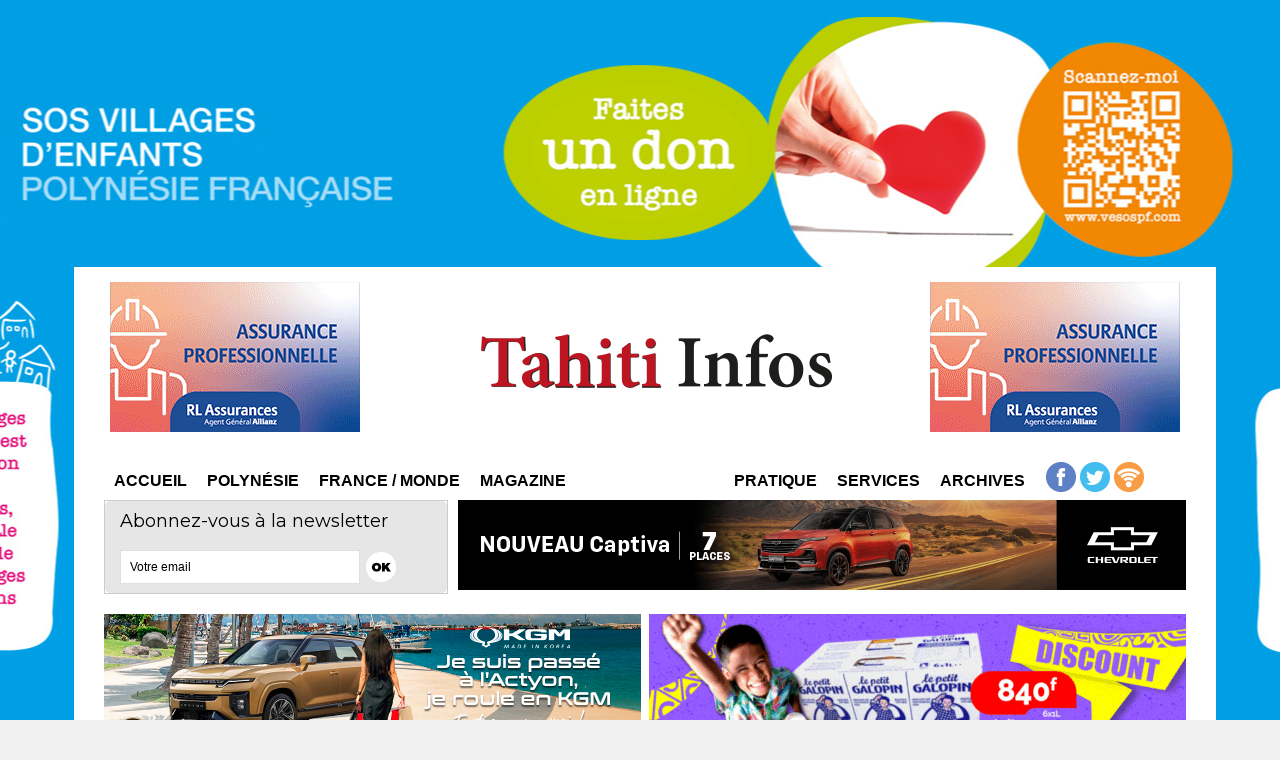

--- FILE ---
content_type: text/html; charset=UTF-8
request_url: https://www.tahiti-infos.com/Au-moins-6-morts-dans-l-incendie-d-une-auberge-en-Nouvelle-Zelande_a217165.html
body_size: 12044
content:
<!DOCTYPE html PUBLIC "-//W3C//DTD XHTML 1.0 Strict//EN" "http://www.w3.org/TR/xhtml1/DTD/xhtml1-strict.dtd">
<html xmlns="http://www.w3.org/1999/xhtml" xmlns:og="http://ogp.me/ns#"  xml:lang="fr" lang="fr">
<head>
<title>Au moins 6 morts dans l'incendie d'une auberge en Nouvelle-Zélande</title>
 
<meta http-equiv="Content-Type" content="text/html; Charset=UTF-8" />
<meta name="keywords" content="Information de tahiti, papeete, polynésie, tahiti, actu de tahiti, actualités de tahiti,news de tahiti, info,tahiti, nouvelles de tahiti, océanie, depeche, tahitiinfo,informations de tahiti

" />
<meta name="description" content="Wellington, Nouvelle-Zélande | AFP | lundi 15/05/2023 - Au moins six personnes ont péri mardi dans l'incendie d'une auberge hébergeant des travailleurs et personnes défavorisées dans le centre de l..." />

<meta name="geo.position" content="-17.5477766;-149.5869644" />
<meta property="og:url" content="https://www.tahiti-infos.com/Au-moins-6-morts-dans-l-incendie-d-une-auberge-en-Nouvelle-Zelande_a217165.html" />
<meta name="image" property="og:image" content="https://www.tahiti-infos.com/photo/art/grande/72855312-50670969.jpg?v=1684205994" />
<meta property="og:type" content="article" />
<meta property="og:title" content="Au moins 6 morts dans l'incendie d'une auberge en Nouvelle-Zélande" />
<meta property="og:description" content="Wellington, Nouvelle-Zélande | AFP | lundi 15/05/2023 - Au moins six personnes ont péri mardi dans l'incendie d'une auberge hébergeant des travailleurs et personnes défavorisées dans le centre de la capitale néo-zélandaise Wellington, selon les autorités. &quot;C'est une tragédie absolue&quot;, a déclaré..." />
<meta property="og:site_name" content="TAHITI INFOS, les informations de Tahiti" />
<meta property="twitter:card" content="summary_large_image" />
<meta property="twitter:image" content="https://www.tahiti-infos.com/photo/art/grande/72855312-50670969.jpg?v=1684205994" />
<meta property="twitter:title" content="Au moins 6 morts dans l'incendie d'une auberge en Nouvelle-Zélande" />
<meta property="twitter:description" content="Wellington, Nouvelle-Zélande | AFP | lundi 15/05/2023 - Au moins six personnes ont péri mardi dans l'incendie d'une auberge hébergeant des travailleurs et personnes défavorisées dans le centre de l..." />
<link rel="stylesheet" href="/var/style/style_15.css?v=1757023211" type="text/css" />
<link rel="stylesheet" media="only screen and (max-width : 800px)" href="/var/style/style_1115.css?v=1634602739" type="text/css" />
<link rel="stylesheet" href="/assets/css/gbfonts.min.css?v=1724246908" type="text/css">
<meta id="viewport" name="viewport" content="width=device-width, initial-scale=1.0, maximum-scale=1.0" />
<link id="css-responsive" rel="stylesheet" href="/_public/css/responsive.min.css?v=1731587507" type="text/css" />
<link rel="stylesheet" media="only screen and (max-width : 800px)" href="/var/style/style_1115_responsive.css?v=1634602739" type="text/css" />
<link rel="stylesheet" href="/var/style/style.4204239.css?v=1636378911" type="text/css" />
<link href="https://fonts.googleapis.com/css?family=Anton|Patua+One|Montserrat&display=swap" rel="stylesheet" type="text/css" />
<link rel="canonical" href="https://www.tahiti-infos.com/Au-moins-6-morts-dans-l-incendie-d-une-auberge-en-Nouvelle-Zelande_a217165.html" />
<link rel="amphtml" href="https://www.tahiti-infos.com/Au-moins-6-morts-dans-l-incendie-d-une-auberge-en-Nouvelle-Zelande_a217165.amp.html" />
<link rel="alternate" type="application/rss+xml" title="RSS" href="/xml/syndication.rss" />
<link rel="alternate" type="application/atom+xml" title="ATOM" href="/xml/atom.xml" />
<link rel="icon" href="/favicon.ico?v=1570483631" type="image/x-icon" />
<link rel="shortcut icon" href="/favicon.ico?v=1570483631" type="image/x-icon" />
 
<!-- Google file -->
<meta name="google-site-verification" content="zVPrCc-UWLtrARkayWM8sdddJ0dvy1yNxqoMwm-UV2o" />
 
<!-- Yahoo tags -->
<META name="y_key" content="caac5a1cc6d9b9be">
 
<!-- Msn tags -->
<meta name="msvalidate.01" content="0FBA606B2F545817FD77E1298C96900A" />
<script src="/_public/js/jquery-1.8.3.min.js?v=1731587507" type="text/javascript"></script>
<script src="/_public/js/regie_pub.js?v=1731587507" type="text/javascript"></script>
<script src="/_public/js/jquery-ui-1.10.3.custom.min.js?v=1731587507" type="text/javascript"></script>
<script src="/_public/js/jquery.tools-1.2.7.min.js?v=1731587507" type="text/javascript"></script>
<script src="/_public/js/compress_jquery.ibox.js?v=1731587507" type="text/javascript"></script>
<script src="/_public/js/compress_fonctions.js?v=1731587507" type="text/javascript"></script>
<script type="text/javascript" src="//platform.linkedin.com/in.js">lang:fr_FR</script>
<script type="text/javascript">
/*<![CDATA[*//*---->*/
selected_page = ['article', ''];
selected_page = ['article', '72855312'];
var deploye28374453 = true;

function sfHover_28374453(id) {
	var func = 'hover';
	if ($('#css-responsive').length && parseInt($(window).width()) <= 800) { 
		func = 'click';
	}

	$('#' + id + ' li' + (func == 'click' ? ' > a' : '')).on(func, 
		function(e) { 
			var obj  = (func == 'click' ? $(this).parent('li') :  $(this));
			if (func == 'click') {
				$('#' + id + ' > li').each(function(index) { 
					if ($(this).attr('id') != obj.attr('id') && !$(this).find(obj).length) {
						$(this).find(' > ul:visible').each(function() { $(this).hide(); });
					}
				});
			}
			if(func == 'click' || e.type == 'mouseenter') { 
				if (obj.find('ul:first:hidden').length)	{
					sfHoverShow_28374453(obj); 
				} else if (func == 'click') {
					sfHoverHide_28374453(obj);
				}
				if (func == 'click' && obj.find('ul').length)	return false; 
			}
			else if (e.type == 'mouseleave') { sfHoverHide_28374453(obj); }
		}
	);
}
function sfHoverShow_28374453(obj) {
	obj.addClass('sfhover').css('z-index', 1000); obj.find('ul:first:hidden').each(function() { if ($(this).hasClass('lvl0')) $(this).show('scale', {origin:['top', 'left']}, 300); else $(this).css('z-index', -1).show('scale', {origin:['top', 'left']}, 300); });
}
function sfHoverHide_28374453(obj) {
	obj.find('ul:visible').each(function() { if ($(this).hasClass('lvl0')) $(this).hide('scale', {origin:['top', 'left']}, 300); else $(this).hide('scale', {origin:['top', 'left']}, 300);});
}
var deploye28374538 = true;

function sfHover_28374538(id) {
	var func = 'hover';
	if ($('#css-responsive').length && parseInt($(window).width()) <= 800) { 
		func = 'click';
	}

	$('#' + id + ' li' + (func == 'click' ? ' > a' : '')).on(func, 
		function(e) { 
			var obj  = (func == 'click' ? $(this).parent('li') :  $(this));
			if (func == 'click') {
				$('#' + id + ' > li').each(function(index) { 
					if ($(this).attr('id') != obj.attr('id') && !$(this).find(obj).length) {
						$(this).find(' > ul:visible').each(function() { $(this).hide(); });
					}
				});
			}
			if(func == 'click' || e.type == 'mouseenter') { 
				if (obj.find('ul:first:hidden').length)	{
					sfHoverShow_28374538(obj); 
				} else if (func == 'click') {
					sfHoverHide_28374538(obj);
				}
				if (func == 'click' && obj.find('ul').length)	return false; 
			}
			else if (e.type == 'mouseleave') { sfHoverHide_28374538(obj); }
		}
	);
}
function sfHoverShow_28374538(obj) {
	obj.addClass('sfhover').css('z-index', 1000); obj.find('ul:first:hidden').each(function() { if ($(this).hasClass('lvl0')) $(this).show('scale', {origin:['top', 'left']}, 300); else $(this).css('z-index', -1).show('scale', {origin:['top', 'left']}, 300); });
}
function sfHoverHide_28374538(obj) {
	obj.find('ul:visible').each(function() { if ($(this).hasClass('lvl0')) $(this).hide('scale', {origin:['top', 'left']}, 300); else $(this).hide('scale', {origin:['top', 'left']}, 300);});
}

 var GBRedirectionMode = 'IF_FOUND';
/*--*//*]]>*/

</script>
 
<!-- Perso tags -->
<meta name="alexaVerifyID" content="JG-mgje5BouPOnijupq5-NV4oNc" />

<style type="text/css">
body {  background-image:url(https://www.tahiti-infos.com/photo/sos_village_habillage_9.jpg); background-repeat: no-repeat; background-position: center 0px; background-attachment: scroll; }
#main, .stickyzone { cursor: default; }
.mod_4204239 img, .mod_4204239 embed, .mod_4204239 table {
	 max-width: 733px;
}

.mod_4204239 .mod_4204239_pub {
	 min-width: 733px;
}

.mod_4204239 .mod_4204239_pub .cel1 {
	 padding: 0;
}

.mod_4204239 .photo.left .mod_4204239_pub, .mod_4204239 .photo.right .mod_4204239_pub {
	 min-width: 366px; margin: 15px 10px;
}

.mod_4204239 .photo.left .mod_4204239_pub {
	 margin-left: 0;
}

.mod_4204239 .photo.right .mod_4204239_pub {
	 margin-right: 0;
}

.mod_4204239 .para_50670969 .photo {
	 position: relative;
}

</style>

<!-- Google Analytics -->
<!-- Google tag (gtag.js) -->
<script async src="https://www.googletagmanager.com/gtag/js?id=G-MX6HD40MCL"></script>
<script>
  window.dataLayer = window.dataLayer || [];
  function gtag(){dataLayer.push(arguments);}
  gtag('js', new Date());

  gtag('config', 'G-MX6HD40MCL');
</script>

<script async src="https://pagead2.googlesyndication.com/pagead/js/adsbygoogle.js?client=ca-pub-9706279590315812"
     crossorigin="anonymous"></script>
 
</head>

<body class="mep15">
<div id="z_col_130_responsive" class="responsive-menu">


<!-- MOBI_swipe 9703309 -->
<div id="mod_9703309" class="mod_9703309 wm-module fullbackground  module-MOBI_swipe">
	 <div class="entete"><div class="fullmod">
		 <span>Tahiti Infos</span>
	 </div></div>
	<div class="cel1">
		 <ul>
			 <li class="liens" data-link="home,"><a href="https://www.tahiti-infos.com/" >			 <span>
			 Accueil
			 </span>
</a></li>
			 <li class="liens" data-link="rubrique,197683"><a href="/Actualite-de-Tahiti-et-ses-iles_r14.html" >			 <span>
			 Tahiti et ses îles
			 </span>
</a></li>
			 <li class="liens" data-link="rubrique,284539"><a href="/Sports_r97.html" >			 <span>
			 Sports
			 </span>
</a></li>
			 <li class="liens" data-link="rubrique,197658"><a href="/Actualite-du-Pacifique_r4.html" >			 <span>
			 Pacifique
			 </span>
</a></li>
			 <li class="liens" data-link="rubrique,197659"><a href="/Actualite-de-France_r5.html" >			 <span>
			 France
			 </span>
</a></li>
			 <li class="liens" data-link="rubrique,202967"><a href="/Actualite-du-Monde_r33.html" >			 <span>
			 Monde
			 </span>
</a></li>
			 <li class="liens" data-link="rubrique,275129"><a href="/Magazine_r87.html" >			 <span>
			 Magazine
			 </span>
</a></li>
			 <li class="liens" data-link="agenda,all"><a href="/agenda/" >			 <span>
			 Agenda
			 </span>
</a></li>
			 <li class="liens" data-link="rubrique,2624341"><a href="/Appels-d-offre-et-communique_r177.html" >			 <span>
			 Appels d'offres et communiqués
			 </span>
</a></li>
			 <li class="liens" data-link="rubrique,266799"><a href="/Faire-part_r81.html" >			 <span>
			 Faire-part
			 </span>
</a></li>
		 </ul>
	</div>
</div>
</div>
<div id="main-responsive">

<div id="main">
<table id="main_table_inner" cellspacing="0">
<tr>
<td class="z_col0_td_inner z_td_colonne" colspan="2">
<div id="z_col0">
	 <div class="z_col0_inner">
<div id="z_col0_responsive" class="module-responsive">

<!-- MOBI_titre 9703310 -->
<div id="mod_9703310" class="mod_9703310 module-MOBI_titre">
<div class="tablet-bg">
<div onclick="swipe()" class="swipe gbicongeneric icon-gbicongeneric-button-swipe-list"></div>
	 <a class="image mobile notablet" href="https://www.tahiti-infos.com"><img src="https://www.tahiti-infos.com/photo/iphone_titre_9703310.png?v=1727506988" alt="Tahiti Infos"  title="Tahiti Infos" /></a>
<div onclick="$('#search-9703310').toggle()" class="searchbutton gbicongeneric icon-gbicongeneric-search"></div>
<div id="search-9703310" class="searchbar" style="display:none">
<form action="/search/" method="get">
<div class="search-keyword"><input type="text" name="keyword" /></div>
<div class="search-button"><button>Rechercher</button></div>
</form>
</div>
</div>
</div>
</div>
		 <div class="inner">
<!-- ********************************************** ZONE TITRE ********************************************** -->

<!-- pub 6141518 -->
<div id="ecart_after_6141518" class="ecart_col0" style="display:none"><hr /></div>
<div id="ecart_before_4184030" class="ecart_col0 " style="display:none"><hr /></div>
<table cellpadding="0" cellspacing="0" id="mod_4184030" class="mod_4184030 wm-module module-responsive  module-combo nb-modules-3" style="position:relative">
<tr>
<td class="celcombo1">
<!-- pub 4184032 -->
<div id="ecart_before_4184032" class="ecart_col0 " style="display:none"><hr /></div>
<div id="mod_4184032" class="mod_4184032 wm-module fullbackground  module-pub">
	 <div class="cel1"><div class="fullmod">
		 <div id="pub_4184032_content">
		 <a target="_blank"  href="https://www.tahiti-infos.com/ads/234474/" rel="nofollow"><img width="250" height="150" src="https://www.tahiti-infos.com/photo/d8205_rl_ass_generique_gif_tahiti_infos_3.gif?v=1735333820" class="image" alt="" /></a>
		 </div>
	 </div></div>
</div>
</td>
<td class="celcombo2">
<!-- titre 5081363 -->
<div id="ecart_before_5081363" class="ecart_col0 " style="display:none"><hr /></div>
<div id="mod_5081363" class="mod_5081363 wm-module fullbackground "><div class="fullmod">
	 <div class="titre_image"><a href="https://www.tahiti-infos.com/"><img src="/photo/titre_5081363.png?v=1558793356" alt="TAHITI INFOS, les informations de Tahiti" title="TAHITI INFOS, les informations de Tahiti" class="image"/></a></div>
</div></div>
</td>
<td class="celcombo3">
<!-- pub 4202715 -->
<div id="ecart_before_4202715" class="ecart_col0 " style="display:none"><hr /></div>
<div id="mod_4202715" class="mod_4202715 wm-module fullbackground  module-pub">
	 <div class="cel1"><div class="fullmod">
		 <div id="pub_4202715_content">
		 <a target="_blank"  href="https://www.tahiti-infos.com/ads/234473/" rel="nofollow"><img width="250" height="150" src="https://www.tahiti-infos.com/photo/d8205_rl_ass_generique_gif_tahiti_infos_2.gif?v=1735333774" class="image" alt="" /></a>
		 </div>
	 </div></div>
</div>
</td>
</tr>
</table>
<div id="ecart_after_4184030" class="ecart_col0" style="display:none"><hr /></div>

<!-- espace 49403727 -->
<div id="ecart_before_49403727" class="ecart_col0 " style="display:none"><hr /></div>
<div id="mod_49403727" class="mod_49403727 wm-module fullbackground "><hr /></div>
<div id="ecart_after_49403727" class="ecart_col0" style="display:none"><hr /></div>
<div id="ecart_before_16652055" class="ecart_col0 " style="display:none"><hr /></div>
<table cellpadding="0" cellspacing="0" id="mod_16652055" class="mod_16652055 wm-module module-responsive  module-combo nb-modules-3" style="position:relative">
<tr>
<td class="celcombo1">
<!-- menu_deployable 28374453 -->
<div id="ecart_before_28374453" class="ecart_col0 " style="display:none"><hr /></div>
<div id="mod_28374453" class="mod_28374453 module-menu_deployable wm-module fullbackground  colonne-b type-2 background-cell- " >
	 <div class="main_menu">
		 <ul id="menuliste_28374453">
			 <li data-link="home," class=" titre first" id="menuliste_28374453_1"><a href="https://www.tahiti-infos.com/" >Accueil</a></li>
			 <li data-link="rien," class=" titre element void" id="menuliste_28374453_2"><a href="#" >Polynésie</a>
			 	 <ul class="lvl0 ">
					 <li data-link="rubrique,197683" class=" stitre" ><a href="/Actualite-de-Tahiti-et-ses-iles_r14.html" ><span class="fake-margin" style="display:none">&nbsp;</span>Tahiti et ses îles</a></li>
					 <li data-link="rubrique,284539" class=" stitre" ><a href="/Sports_r97.html" ><span class="fake-margin" style="display:none">&nbsp;</span>Sport</a></li>
					 <li data-link="rubrique,753293" class=" stitre" ><a href="/carnets-de-voyage_r159.html" ><span class="fake-margin" style="display:none">&nbsp;</span>Carnets de voyage</a></li>
					 <li data-link="rubrique,764896" class=" stitre" ><a href="/Journal-des-enfants_r160.html" ><span class="fake-margin" style="display:none">&nbsp;</span>Journal des Enfants</a></li>
					 <li data-link="rubrique,666495" class=" stitre slast" ><a href="/Parau-Ha-uti_r155.html" ><span class="fake-margin" style="display:none">&nbsp;</span>Le dessin de Munoz</a></li>
				 </ul>
			 </li>
			 <li data-link="rien," class=" titre element void" id="menuliste_28374453_3"><a href="#" >France / Monde</a>
			 	 <ul class="lvl0 ">
					 <li data-link="rubrique,197658" class=" stitre" ><a href="/Actualite-du-Pacifique_r4.html" ><span class="fake-margin" style="display:none">&nbsp;</span>Pacifique</a></li>
					 <li data-link="rubrique,197659" class=" stitre" ><a href="/Actualite-de-France_r5.html" ><span class="fake-margin" style="display:none">&nbsp;</span>France</a></li>
					 <li data-link="rubrique,202967" class=" stitre" ><a href="/Actualite-du-Monde_r33.html" ><span class="fake-margin" style="display:none">&nbsp;</span>Monde</a></li>
					 <li data-link="rubrique,199254" class=" stitre slast" ><a href="/Actualite-du-Sport_r30.html" ><span class="fake-margin" style="display:none">&nbsp;</span>Sport</a></li>
				 </ul>
			 </li>
			 <li data-link="rien," class=" titre last element void" id="menuliste_28374453_4"><a href="#" >Magazine</a>
			 	 <ul class="lvl0 ">
					 <li data-link="rubrique,275130" class=" stitre" ><a href="/People_r88.html" ><span class="fake-margin" style="display:none">&nbsp;</span>People</a></li>
					 <li data-link="rubrique,275131" class=" stitre" ><a href="/Sante_r89.html" ><span class="fake-margin" style="display:none">&nbsp;</span>Santé</a></li>
					 <li data-link="rubrique,275132" class=" stitre" ><a href="/Environnement_r90.html" ><span class="fake-margin" style="display:none">&nbsp;</span>Environnement</a></li>
					 <li data-link="rubrique,275133" class=" stitre" ><a href="/Technologies_r91.html" ><span class="fake-margin" style="display:none">&nbsp;</span>Technologies</a></li>
					 <li data-link="rubrique,213417" class=" stitre slast" ><a href="/Insolite_r55.html" ><span class="fake-margin" style="display:none">&nbsp;</span>Insolite</a></li>
				 </ul>
			 </li>
		 </ul>
	 <div class="break" style="_height:auto;"></div>
	 </div>
	 <div class="clear"></div>
	 <script type="text/javascript">sfHover_28374453('menuliste_28374453')</script>
</div>
</td>
<td class="celcombo2">
<!-- menu_deployable 28374538 -->
<div id="ecart_before_28374538" class="ecart_col0 " style="display:none"><hr /></div>
<div id="mod_28374538" class="mod_28374538 module-menu_deployable wm-module fullbackground  colonne-b type-2 background-cell- " >
	 <div class="main_menu">
		 <ul id="menuliste_28374538">
			 <li data-link="rien," class=" titre first element void" id="menuliste_28374538_1"><a href="#" >Pratique</a>
			 	 <ul class="lvl0 ">
					 <li data-link="agenda,all" class=" stitre" ><a href="/agenda/" ><span class="fake-margin" style="display:none">&nbsp;</span>Agenda</a></li>
					 <li data-link="rubrique,2624341" class=" stitre" ><a href="/Appels-d-offre-et-communique_r177.html" ><span class="fake-margin" style="display:none">&nbsp;</span>Appels d'offres / Communiqués</a></li>
					 <li data-link="rubrique,9183971" class=" stitre" ><a href="/Offres-d-emploi_r197.html" ><span class="fake-margin" style="display:none">&nbsp;</span>Offres d'emploi</a></li>
					 <li data-link="rubrique,266799" class=" stitre" ><a href="/Faire-part_r81.html" ><span class="fake-margin" style="display:none">&nbsp;</span>Faire-part</a></li>
					 <li data-link="rubrique,356075" class=" stitre" ><a href="/Medecins-et-pharmacies-de-garde_r131.html" ><span class="fake-margin" style="display:none">&nbsp;</span>Médecins de garde</a></li>
					 <li data-link="rubrique,1034169" class=" stitre" ><a href="/La-meteo-des-Prix_r168.html" ><span class="fake-margin" style="display:none">&nbsp;</span>Météo des prix</a></li>
					 <li data-link="externe,http://fenuatv.com/" class=" stitre" ><a href="http://fenuatv.com/"  target="_blank"><span class="fake-margin" style="display:none">&nbsp;</span>Programme TV</a></li>
					 <li data-link="externe,https://petites-annonces-tahiti-infos.com/" class=" stitre slast" ><a href="https://petites-annonces-tahiti-infos.com/"  target="_blank"><span class="fake-margin" style="display:none">&nbsp;</span>Petites annonces</a></li>
				 </ul>
			 </li>
			 <li data-link="rien," class=" titre element void" id="menuliste_28374538_2"><a href="#" >Services</a>
			 	 <ul class="lvl0 ">
					 <li data-link="boutique,21940" class=" stitre" ><a href="/shop/Abonnements_l6.html" ><span class="fake-margin" style="display:none">&nbsp;</span>S'abonner</a></li>
					 <li data-link="externe,mailto:contact@tahiti-infos.com" class=" stitre slast" ><a href="/cdn-cgi/l/email-protection#d1b2bebfa5b0b2a591a5b0b9b8a5b8fcb8bfb7bea2ffb2bebc" target="_blank"><span class="fake-margin" style="display:none">&nbsp;</span>Nous contacter</a></li>
				 </ul>
			 </li>
			 <li data-link="rien," class=" titre last element void" id="menuliste_28374538_3"><a href="#" >Archives</a>
			 	 <ul class="lvl0 ">
					 <li data-link="rubrique,405802" class=" stitre" ><a href="/Archives-Tahiti-Infos_r139.html" ><span class="fake-margin" style="display:none">&nbsp;</span>Tahiti Infos</a></li>
					 <li data-link="rubrique,7088256" class=" stitre slast" ><a href="/Archives-Les-Nouvelles_r191.html" ><span class="fake-margin" style="display:none">&nbsp;</span>Les Nouvelles</a></li>
				 </ul>
			 </li>
		 </ul>
	 <div class="break" style="_height:auto;"></div>
	 </div>
	 <div class="clear"></div>
	 <script data-cfasync="false" src="/cdn-cgi/scripts/5c5dd728/cloudflare-static/email-decode.min.js"></script><script type="text/javascript">sfHover_28374538('menuliste_28374538')</script>
</div>
</td>
<td class="celcombo3">
<!-- services_web2 30310216 -->
<div id="ecart_before_30310216" class="ecart_col0 " style="display:none"><hr /></div>
<div id="mod_30310216" class="mod_30310216 wm-module fullbackground  services_web2">
		 <div class="cel1">
					 <div class="lien">
						 <a href="https://www.facebook.com/pages/Tahiti-Infos/106755709417113" style="height: 36px; line-height: 36px" target="_blank"><img src="/photo/mod-30310216-204468.png" alt="Facebook" style="max-height: 46px;" title="Facebook" /></a>
					 </div>
					 <div class="lien">
						 <a href="https://twitter.com//tahiti_infos" style="height: 36px; line-height: 36px" target="_blank"><img src="/photo/mod-30310216-204469.png" alt="Twitter" style="max-height: 46px;" title="Twitter" /></a>
					 </div>
					 <div class="lien">
						 <a href="https://www.tahiti-infos.com/xml/syndication.rss" style="height: 36px; line-height: 36px" target="_blank"><img src="/photo/mod-30310216-204471.png" alt="Rss" style="max-height: 46px;" title="Rss" /></a>
					 </div>
	 <div class="clear"></div>
		 </div>
</div>
</td>
</tr>
</table>
<div id="ecart_after_16652055" class="ecart_col0" style="display:none"><hr /></div>
<div id="ecart_before_4184034" class="ecart_col0 " style="display:none"><hr /></div>
<table cellpadding="0" cellspacing="0" id="mod_4184034" class="mod_4184034 wm-module module-responsive  module-combo nb-modules-2" style="position:relative">
<tr>
<td class="celcombo1">
<!-- newsletter 16653272 -->
<div id="ecart_before_16653272" class="ecart_col0 " style="display:none"><hr /></div>
<div id="mod_16653272" class="mod_16653272 wm-module fullbackground  module-newsletter">
	 <div class="entete"><div class="fullmod">
		 <span>Abonnez-vous à la newsletter</span>
	 </div></div>
	 <form action="/newsletter/" method="post" id="form_newsletter_16653272">
		 <div class="cel1 nowrap">
			 <input type="hidden" name="subaction" value="add" />
<input type="hidden" name="html_texte" value="html" />
			 <div class="inputs">
				 <span>
					<input type="text" style="width:220px" class="button hiddeninput" id="email_16653272_safe" name="email_safe" onfocus="$(this).hide(); $('#email_16653272').show(); $('#email_16653272').focus()"  value="Votre email" />
<input type="text" style="display:none;width:220px" id="email_16653272" class="button realinput" name="email" onblur="if (this.value == '') {$(this).hide(); $('#email_16653272_safe').show();}"  value="" />
				</span>
				<span>
<input type="image" src="https://www.tahiti-infos.com/photo/ok.png?v=1487034116" alt="OK" title="OK" />				</span>
			 </div>
		 </div>
	 </form>
<script type='text/javascript'>make_print_object("16653272", "26169", "form_newsletter_16653272");
</script>
</div>
</td>
<td class="celcombo2 empty">&nbsp;</td>
<td class="celcombo3">
<!-- pub 16653806 -->
<div id="ecart_before_16653806" class="ecart_col0 " style="display:none"><hr /></div>
<div id="mod_16653806" class="mod_16653806 wm-module fullbackground  module-pub">
	 <div class="cel1"><div class="fullmod">
		 <div id="pub_16653806_content">
		 <a target="_blank"  href="https://www.tahiti-infos.com/ads/242110/" rel="nofollow"><img width="728" height="90" src="https://www.tahiti-infos.com/photo/2510_mazda_bt50_banner_ti_728x90_plan_de_travail_1.gif?v=1762449744" class="image" alt="" /></a>
		 </div>
	 </div></div>
</div>
</td>
</tr>
</table>
<div id="ecart_after_4184034" class="ecart_col0" style="display:none"><hr /></div>

<!-- espace 46121052 -->
<div id="ecart_before_46121052" class="ecart_col0 " style="display:none"><hr /></div>
<div id="mod_46121052" class="mod_46121052 wm-module fullbackground "><hr /></div>
<div id="ecart_after_46121052" class="ecart_col0" style="display:none"><hr /></div>

<!-- pub 46348852 -->
<div id="ecart_before_46348852" class="ecart_col0 " style="display:none"><hr /></div>
<div id="ecart_after_46348852" class="ecart_col0" style="display:none"><hr /></div>

<!-- espace 46264972 -->
<div id="ecart_before_46264972" class="ecart_col0 " style="display:none"><hr /></div>
<div id="mod_46264972" class="mod_46264972 wm-module fullbackground "><hr /></div>
<div id="ecart_after_46264972" class="ecart_col0" style="display:none"><hr /></div>
<div id="ecart_before_16653605" class="ecart_col0 " style="display:none"><hr /></div>
<table cellpadding="0" cellspacing="0" id="mod_16653605" class="mod_16653605 wm-module module-responsive  module-combo nb-modules-2" style="position:relative">
<tr>
<td class="celcombo1">
<!-- pub 16653621 -->
<div id="ecart_before_16653621" class="ecart_col0 " style="display:none"><hr /></div>
<div id="mod_16653621" class="mod_16653621 wm-module fullbackground  module-pub">
	 <div class="cel1"><div class="fullmod">
		 <div id="pub_16653621_content">
		 <a target="_blank"  href="https://www.tahiti-infos.com/ads/241891/" rel="nofollow"><img width="537" height="150" src="https://www.tahiti-infos.com/photo/actyon_soutient_537x150_3.jpg?v=1761843915" class="image" alt="" /></a>
		 </div>
	 </div></div>
</div>
</td>
<td class="celcombo2">
<!-- pub 16653623 -->
<div id="ecart_before_16653623" class="ecart_col0 " style="display:none"><hr /></div>
<div id="mod_16653623" class="mod_16653623 wm-module fullbackground  module-pub">
	 <div class="cel1"><div class="fullmod">
		 <div id="pub_16653623_content">
		 <a target="_blank"  href="https://www.tahiti-infos.com/ads/242461/" rel="nofollow"><img width="537" height="150" src="https://www.tahiti-infos.com/photo/chp_discount_537x150_1911_3011.gif?v=1763411016" class="image" alt="" /></a>
		 </div>
	 </div></div>
</div>
</td>
</tr>
</table>
<div id="ecart_after_16653605" class="ecart_col0" style="display:none"><hr /></div>

<!-- espace 16758038 -->
<div id="ecart_before_16758038" class="ecart_col0 " style="display:none"><hr /></div>
<div id="mod_16758038" class="mod_16758038 wm-module fullbackground "><hr /></div>
<div id="ecart_after_16758038" class="ecart_col0" style="display:none"><hr /></div>
<div id="ecart_before_16653780" class="ecart_col0 " style="display:none"><hr /></div>
<table cellpadding="0" cellspacing="0" id="mod_16653780" class="mod_16653780 wm-module module-responsive  module-combo nb-modules-2" style="position:relative">
<tr>
<td class="celcombo1">
<!-- pub 16653782 -->
<div id="ecart_before_16653782" class="ecart_col0 " style="display:none"><hr /></div>
<div id="mod_16653782" class="mod_16653782 wm-module fullbackground  module-pub">
	 <div class="cel1"><div class="fullmod">
		 <div id="pub_16653782_content">
		 <a target="_blank"  href="https://www.tahiti-infos.com/ads/242622/" rel="nofollow"><img width="537" height="150" src="https://www.tahiti-infos.com/photo/gif_plomberium_2411_3011_exclu4__537x150.gif?v=1763754387" class="image" alt="" /></a>
		 </div>
	 </div></div>
</div>
</td>
<td class="celcombo2">
<!-- pub 16653781 -->
<div id="ecart_before_16653781" class="ecart_col0 " style="display:none"><hr /></div>
<div id="mod_16653781" class="mod_16653781 wm-module fullbackground  module-pub">
	 <div class="cel1"><div class="fullmod">
		 <div id="pub_16653781_content">
		 <a target="_blank"  href="https://www.tahiti-infos.com/ads/242576/" rel="nofollow"><img width="537" height="150" src="https://www.tahiti-infos.com/photo/cope_2411_2911_banexc1s_537x150.gif?v=1763688506" class="image" alt="" /></a>
		 </div>
	 </div></div>
</div>
</td>
</tr>
</table>
<div id="ecart_after_16653780" class="ecart_col0" style="display:none"><hr /></div>

<!-- espace 70806079 -->
<div id="ecart_before_70806079" class="ecart_col0 " style="display:none"><hr /></div>
<div id="mod_70806079" class="mod_70806079 wm-module fullbackground "><hr /></div>
<div id="ecart_after_70806079" class="ecart_col0" style="display:none"><hr /></div>

<!-- pub 70805981 -->
<div id="ecart_before_70805981" class="ecart_col0 " style="display:none"><hr /></div>
<div id="ecart_after_70805981" class="ecart_col0" style="display:none"><hr /></div>

<!-- pub 46264889 -->
<div id="ecart_before_46264889" class="ecart_col0 " style="display:none"><hr /></div>
<!-- ********************************************** FIN ZONE TITRE ****************************************** -->
		 </div>
	 </div>
</div>
</td>
</tr>

<tr class="tr_median">
<td class="z_col1_td_inner z_td_colonne main-colonne">
<!-- ********************************************** COLONNE 1 ********************************************** -->
<div id="z_col1" class="z_colonne">
	 <div class="z_col1_inner z_col_median">
		 <div class="inner">
<div id="breads" class="breadcrump breadcrumbs">
	 <a href="https://www.tahiti-infos.com/">Accueil</a>
	 <span class="sepbread">&nbsp;&gt;&nbsp;</span>
	 <a href="/Actualite-du-Pacifique_r4.html">Actualité du Pacifique</a>
	 <div class="clear separate"><hr /></div>
</div>

<!-- pub 4260002 -->
<div id="mod_4260002" class="mod_4260002 wm-module fullbackground  module-pub">
	 <div class="cel1"><div class="fullmod">
		 <div id="pub_4260002_content">
		 <a target="_blank"  href="https://www.tahiti-infos.com/ads/241947/" rel="nofollow"><img width="608" height="104" src="https://www.tahiti-infos.com/photo/crf_jouets_baune_1911_0712_25_.gif?v=1761943587" class="image" alt="" /></a>
		 </div>
	 </div></div>
</div>
<div class="ecart_col1" style="display:none"><hr /></div>
<div id="ecart_before_4204239" class="ecart_col1 responsive" style="display:none"><hr /></div>
<div id="mod_4204239" class="mod_4204239 wm-module fullbackground  page2_article article-217165">
	 <div class="cel1">
<iframe class="sharing" src="//www.facebook.com/plugins/like.php?href=https%3A%2F%2Fwww.tahiti-infos.com%2FAu-moins-6-morts-dans-l-incendie-d-une-auberge-en-Nouvelle-Zelande_a217165.html&amp;layout=button_count&amp;show_faces=false&amp;width=100&amp;action=like&amp;colorscheme=light" scrolling="no" frameborder="0" allowTransparency="true" style="float:left; border:none; overflow:hidden; width:105px; height:20px;"></iframe>
<iframe class="sharing" allowtransparency="true" frameborder="0" scrolling="no" src="//platform.twitter.com/widgets/tweet_button.html?url=http%3A%2F%2Fxfru.it%2FyaUryx&amp;counturl=https%3A%2F%2Fwww.tahiti-infos.com%2FAu-moins-6-morts-dans-l-incendie-d-une-auberge-en-Nouvelle-Zelande_a217165.html&amp;text=Au%20moins%206%20morts%20dans%20l%27incendie%20d%27une%20auberge%20en%20Nouvelle-Z%C3%A9lande&amp;count=horizontal" style="float:left;width:115px; height:20px;"></iframe>
<div class="sharing" style="float: left; width:115px; height:20px;">
<script type="IN/Share" data-url="https://www.tahiti-infos.com/Au-moins-6-morts-dans-l-incendie-d-une-auberge-en-Nouvelle-Zelande_a217165.html" data-counter="right"></script>
</div>
<div class="sharing" style="float: left; width:115px; height:20px;">
<a href="//pinterest.com/pin/create/button/?url=https%3A%2F%2Fwww.tahiti-infos.com%2FAu-moins-6-morts-dans-l-incendie-d-une-auberge-en-Nouvelle-Zelande_a217165.html&amp;media=https%3A%2F%2Fwww.tahiti-infos.com%2Fphoto%2Fart%2Flarge%2F72855312-50670969.jpg%3Fv%3D1684205995&amp;description=Au+moins+6+morts+dans+l%27incendie+d%27une+auberge+en+Nouvelle-Z%C3%A9lande" data-pin-do="buttonPin" data-pin-config="beside"><img border="0" src="//assets.pinterest.com/images/pidgets/pin_it_button.png" title="Pin It" /></a>
</div>
<div class="clear"></div>
		 <br class="texte clear" />
		 <div class="titre">
			 <h1 class="access">
				 Au moins 6 morts dans l'incendie d'une auberge en Nouvelle-Zélande
			 </h1>
		 </div>
	 <div class="entry-content instapaper_body">
		 <br id="sep_para_1" class="sep_para access"/>
		 <div id="para_1" class="para_50670969 resize" style="">
			 <div class="photo shadow top" style="margin-bottom: 10px">
				 <a href="javascript:void(0)" rel="https://www.tahiti-infos.com/photo/art/grande/72855312-50670969.jpg?v=1684205994&amp;ibox" title="Marty MELVILLE / AFP"><img class="responsive"  style="display:none" src="https://www.tahiti-infos.com/photo/art/grande/72855312-50670969.jpg?v=1684205994" alt="Marty MELVILLE / AFP" title="Marty MELVILLE / AFP" />
<img class="not-responsive"  src="https://www.tahiti-infos.com/photo/art/default/72855312-50670969.jpg?v=1684206003" alt="Marty MELVILLE / AFP" title="Marty MELVILLE / AFP" width="733" /></a>
				 <div class="legende legende_50670969">
					 Marty MELVILLE / AFP
				 </div>
			 </div>
			 <div class="photo shadow left">
<div id="mod_4204239_pub" class="mod_4204239_pub wm-module fullbackground  module-pub">
	 <div class="cel1">
		 <div id="pub_4204239_pub_content">
		 <a target="_blank"  href="https://www.tahiti-infos.com/ads/242623/" rel="nofollow"><img width="300" height="300" src="https://www.tahiti-infos.com/photo/voda_300x300px___vodasurf_ultra_aout2025_2511_3011.gif?v=1763759874" class="image" alt="" /></a>
		 </div>
	 </div>
</div>
			 </div>
			 <div class="texte">
				 <div class="access firstletter">
					 <strong>Wellington, Nouvelle-Zélande | AFP | lundi 15/05/2023 - Au moins six personnes ont péri mardi dans l'incendie d'une auberge hébergeant des travailleurs et personnes défavorisées dans le centre de la capitale néo-zélandaise Wellington, selon les autorités.</strong> <br />   <br />  "C'est une tragédie absolue", a déclaré le Premier ministre néo-zélandais Chris Hipkins, selon qui six morts "ont été confirmés. Mais il semble qu'il y en ait probablement plus". <br />   <br />  De la fumée s'échappait mardi matin de l'auberge Loafers Lodge, haute de quatre étages, pendant que 80 pompiers et 20 camions luttaient contre l'incendie. <br />   <br />  Les services de secours estiment qu'environ 90 personnes se trouvaient dans l'auberge. Plusieurs d'entre elles manquent à l'appel, et 52 ont été secourues, dont certaines s'étaient réfugiées sur le toit de l'immeuble et ont regagné le sol par la grande échelle des pompiers. <br />   <br />  "Ils ont évacué un certain nombre de personnes du toit, depuis une zone qui était située directement au-dessus des flammes", a déclaré à Radio New Zealand le commandant adjoint des Services nationaux d'incendie et de secours, Brendan Nally. <br />   <br />  "Il n'y avait pas d'autre solution. Ces personnes allaient périr sans l'intervention de nos équipes. Beaucoup sont indemnes grâce à elles", s'est-il félicité. <br />   <br />  Il n'y avait pas d'extincteurs automatiques dans l'auberge et l'alarme incendie ne s'est pas déclenchée automatiquement, a précisé M. Nally. <br />   <br />  L'un des résidents de l'auberge, prénommé Chris, a déclaré à la chaîne publique TVNZ qu'il avait rampé hors de sa chambre pour fuir la fumée toxique. <br />   <br />  <strong>"Difficile de respirer"</strong> <br />   <br />  "Je suis allé jusqu'à la cage d'escalier. Tout était noir et épais comme de la fumée. C'était difficile de respirer. Tout a disparu. Ma chambre a été détruite. J'ai pris ma vapoteuse et mon téléphone mais j'ai laissé mes chaussures", a-t-il raconté. <br />   <br />  Six personnes ont été transportées à l'hôpital et 15 autres ont été soignées sur place, selon les services de secours de Wellington. <br />   <br />  "Un feu comme celui-là ne se voit qu'une fois tous les 10 ans à Wellington. C'est le pire cauchemar pour nous", a affirmé le responsable des services d'urgence Nick Pyatt. <br />   <br />  La maire de Wellington, Tory Whanau, a déclaré qu'elle s'attendait à ce que le nombre de victimes soit "beaucoup plus élevé" que six, qualifiant le bilan d'"absolument sidérant". <br />   <br />  <strong>Personnes vulnérables</strong> <br />   <br />  L'auberge héberge à la fois des résidents de longue et de courte durée, a-t-elle précisé. Selon elle, certains d'entre eux sont des personnes vulnérables, qui vivent avec de faibles revenus ou séjournent de manière "transitoire" en Nouvelle-Zélande, pays où sévit une crise du logement. <br />   <br />  "Pour notre communauté de Wellington, c'est un jour sombre", a déclaré Mme Whanau lors d'une interview télévisée. <br />   <br />  Un porte-parole de la police a cependant estimé que le nombre final de morts ne devrait "pas dépasser 10", soulignant toutefois qu'il ne serait connu qu'une fois que les pompiers pourraient accéder à l'intérieur du bâtiment. <br />   <br />  Le Premier ministre a expliqué que de nombreux travailleurs de nuit logeaient dans l'auberge, ce qui rendait difficile de savoir combien de personnes se trouvaient dans le bâtiment au moment de l'incendie. <br />   <br />  Il a promis un "examen approfondi" de la catastrophe. <br />   <br />  "Nous aurons l'occasion de vérifier si ce bâtiment était conforme à toutes les règles qu'il devait respecter. Mais il est évident qu'à l'heure actuelle, l'accent est mis sur le soutien à nos pompiers", a déclaré M. Hipkins. <br />   <br />  La cause de l'incendie reste pour le moment "inexpliquée", a indiqué la police qui a annoncé l'ouverture d'une enquête conjointe avec les pompiers.
				 </div>
			 </div>
<div class="hide_module_inside" style="clear:both;margin:10px 0">
</div>
			 <div class="clear"></div>
		 </div>
	 </div>
		 <br class="texte clear" />
		 <div class="auteur">
			 <div class="access">le Lundi 15 Mai 2023 à 17:35 | Lu 976 fois</div>
		 </div>
		 <div class="boutons_ligne" id="boutons">
<a class="bt-home" href="https://www.tahiti-infos.com/"><img src="https://www.tahiti-infos.com/photo/bt_home.png?v=1409266492" class="image middle" alt="" title=""  /></a>			 &nbsp;&nbsp;
<a class="bt-mail" rel="nofollow" href="/send/72855312/"><img src="https://www.tahiti-infos.com/photo/bt_mail.png?v=1409266214" class="image middle" alt="" title=""  /></a>			 &nbsp;&nbsp;
<a class="bt-print" rel="nofollow" onclick="window.open(this.href,'_blank', 'width=600, height=800, scrollbars=yes, menubar=yes, resizable=yes');return false;" href="/Au-moins-6-morts-dans-l-incendie-d-une-auberge-en-Nouvelle-Zelande_a217165.html?print=1"><img src="https://www.tahiti-infos.com/photo/bt_print.png?v=1409266047" class="image middle" alt="" title=""  /></a>			 &nbsp;&nbsp;
<a class="bt-plus" href="javascript:void(0)" onclick="javascript:setSize(10, 'access')"><img src="https://www.tahiti-infos.com/photo/bt_fontplus.png?v=1409266551" class="image pointer middle" alt="" title=""  /></a>			 &nbsp;&nbsp;
<a class="bt-moins" href="javascript:void(0)" onclick="javascript:setSize(-10, 'access')"><img src="https://www.tahiti-infos.com/photo/bt_fontmoins.png?v=1409266568" class="image pointer middle" alt="" title=""  /></a>		 </div>
		 <br class="texte clear" />
			 <div class="auteur social">
				 <a target="_blank" href="https://www.facebook.com/share.php?u=https%3A%2F%2Fwww.tahiti-infos.com%2FAu-moins-6-morts-dans-l-incendie-d-une-auberge-en-Nouvelle-Zelande_a217165.html"><img src="/_images/addto/facebook.png?v=1732287175" alt="Facebook" title="Facebook" /></a>
				 <a target="_blank" href="https://twitter.com/intent/tweet?text=Au+moins+6+morts+dans+l%27incendie+d%27une+auberge+en+Nouvelle-Z%C3%A9lande+http%3A%2F%2Fxfru.it%2FyaUryx"><img src="/_images/addto/twitter.png?v=1732287176" alt="Twitter" title="Twitter" /></a>
				 <a target="_blank" href="http://www.linkedin.com/shareArticle?mini=true&amp;url=https%3A%2F%2Fwww.tahiti-infos.com%2FAu-moins-6-morts-dans-l-incendie-d-une-auberge-en-Nouvelle-Zelande_a217165.html&amp;title=Au+moins+6+morts+dans+l%27incendie+d%27une+auberge+en+Nouvelle-Z%C3%A9lande&amp;source=&amp;summary="><img src="/_images/addto/linkedin.png?v=1732287176" alt="LinkedIn" title="LinkedIn" /></a>
				 <a target="_blank" href="http://digg.com/submit?phase=2&amp;url=https%3A%2F%2Fwww.tahiti-infos.com%2FAu-moins-6-morts-dans-l-incendie-d-une-auberge-en-Nouvelle-Zelande_a217165.html&amp;title=Au+moins+6+morts+dans+l%27incendie+d%27une+auberge+en+Nouvelle-Z%C3%A9lande"><img src="/_images/addto/digg.png?v=1732287175" alt="Digg" title="Digg" /></a>
				 <a target="_blank" href="https://www.google.com/bookmarks/mark?op=edit&amp;bkmk=https%3A%2F%2Fwww.tahiti-infos.com%2FAu-moins-6-morts-dans-l-incendie-d-une-auberge-en-Nouvelle-Zelande_a217165.html"><img src="/_images/addto/google.png?v=1732287176" alt="Google" title="Google" /></a>
				 <a target="_blank" href="http://www.viadeo.com/shareit/share/?url=https%3A%2F%2Fwww.tahiti-infos.com%2FAu-moins-6-morts-dans-l-incendie-d-une-auberge-en-Nouvelle-Zelande_a217165.html"><img src="/_images/addto/viadeo.png?v=1732287176" alt="Viadeo" title="Viadeo" /></a>
				 <a target="_blank" href="https://pinterest.com/pin/create/button/?url=https%3A%2F%2Fwww.tahiti-infos.com%2FAu-moins-6-morts-dans-l-incendie-d-une-auberge-en-Nouvelle-Zelande_a217165.html&amp;description=Au+moins+6+morts+dans+l%27incendie+d%27une+auberge+en+Nouvelle-Z%C3%A9lande"><img src="/_images/addto/pinterest.png?v=1732287176" alt="Pinterest" title="Pinterest" /></a>
			 </div>
<br />	 </div>
</div>
<div id="ecart_after_4204239" class="ecart_col1" style="display:none"><hr /></div>

<!-- pub 7711372 -->
<div id="ecart_before_7711372" class="ecart_col1 responsive" style="display:none"><hr /></div>
<div class="ecart_col1" style="display:none"><hr /></div>
		 </div>
	 </div>
</div>
<!-- ********************************************** FIN COLONNE 1 ****************************************** -->
</td>
<td class="z_col2_td_inner z_td_colonne">
<!-- ********************************************** COLONNE 2 ********************************************** -->
<div id="z_col2" class="z_colonne">
	 <div class="z_col2_inner z_col_median">
		 <div class="inner">

<!-- recherche 28328839 -->
<div id="mod_28328839" class="mod_28328839 wm-module fullbackground  recherche type-1">
	 <form id="form_28328839" action="/search/" method="get" enctype="application/x-www-form-urlencoded" >
		 <div class="cel1">
			 			 <span><span class="cel">
<input type="text" style="width:225px" id="keyword_safe_28328839" name="keyword_safe_28328839" value="Recherche" class="button" onfocus="this.style.display='none'; document.getElementById('keyword_28328839').style.display='inline'; document.getElementById('keyword_28328839').focus()" /><input type="text" style="display:none;width:225px" id="keyword_28328839" name="keyword" value="" class="button" onblur="if (this.value == '') {this.style.display='none'; document.getElementById('keyword_safe_28328839').style.display='inline';}"  />			 </span><span class="cel">
<input type="image" src="/photo/mod-28328839-1.png?v=1558796302" alt="OK" />
			 </span></span>
			 <div class="avance" style="margin-top:5px">
				 <a href="/search/?avance=1">Recherche avancée</a>
			 </div>
		 </div>
	 </form>
</div>
<div id="ecart_after_28328839" class="ecart_col2"><hr /></div>

<!-- pub 7069801 -->
<div id="ecart_after_7069801" class="ecart_col2"><hr /></div>

<!-- pub 4184082 -->
<div id="ecart_before_4184082" class="ecart_col2 responsive" style="display:none"><hr /></div>
<div id="ecart_after_4184082" class="ecart_col2"><hr /></div>

<!-- pub 6012649 -->
<div id="ecart_before_6012649" class="ecart_col2 responsive" style="display:none"><hr /></div>
<div id="mod_6012649" class="mod_6012649 wm-module fullbackground  module-pub">
	 <div class="cel1"><div class="fullmod">
		 <div id="pub_6012649_content">
		 <a target="_blank"  href="https://www.tahiti-infos.com/ads/241892/" rel="nofollow"><img width="300" height="400" src="https://www.tahiti-infos.com/photo/actyon_soutient_300x400_8.jpg?v=1761843969" class="image" alt="" /></a>
		 </div>
	 </div></div>
</div>
<div id="ecart_after_6012649" class="ecart_col2"><hr /></div>

<!-- pub 50462276 -->
<div id="ecart_before_50462276" class="ecart_col2 responsive" style="display:none"><hr /></div>
<div id="ecart_after_50462276" class="ecart_col2"><hr /></div>

<!-- pub 5084106 -->
<div id="ecart_before_5084106" class="ecart_col2 responsive" style="display:none"><hr /></div>
<div id="ecart_after_5084106" class="ecart_col2"><hr /></div>

<!-- pub 4204123 -->
<div id="ecart_before_4204123" class="ecart_col2 responsive" style="display:none"><hr /></div>
<div id="ecart_after_4204123" class="ecart_col2"><hr /></div>

<!-- pub 4204136 -->
<div id="ecart_before_4204136" class="ecart_col2 responsive" style="display:none"><hr /></div>
<div id="mod_4204136" class="mod_4204136 wm-module fullbackground  module-pub">
	 <div class="cel1"><div class="fullmod">
		 <div id="pub_4204136_content">
		 <a target="_blank"  href="https://www.tahiti-infos.com/ads/242458/" rel="nofollow"><img width="300" height="400" src="https://www.tahiti-infos.com/photo/mg3_ti_300x400_1511_3011_ok.jpg?v=1763403333" class="image" alt="" /></a>
		 </div>
	 </div></div>
</div>
<div id="ecart_after_4204136" class="ecart_col2"><hr /></div>

<!-- pub 13642489 -->
<div id="ecart_before_13642489" class="ecart_col2 responsive" style="display:none"><hr /></div>
<div id="ecart_after_13642489" class="ecart_col2"><hr /></div>

<!-- news 4184054 -->
<div id="ecart_before_4184054" class="ecart_col2 responsive" style="display:none"><hr /></div>
<div id="mod_4184054" class="mod_4184054 wm-module fullbackground  news module-news type-1">
	 <div class="entete"><div class="fullmod"></div></div>
	 <div class="list-news nb-col-4">
	 <div class="cel1 num1 first">
		 <h3 class="titre">
			 <a href="/Le-Pays-expulse-Chirac-de-l-hopital_a234773.html">Le Pays expulse Chirac de l’hôpital</a>
		 </h3>
		 <div class="titre">
			 <span class="date">18/11/2025</span>
		 </div>
	 </div>
	 <div class="cel2 num2">
		 <h3 class="titre">
			 <a href="/Eboulement-de-Afaahiti-le-point-heure-par-heure_a234937.html">Eboulement de Afaahiti, le point heure par heure</a>
		 </h3>
		 <div class="titre">
			 <span class="date">26/11/2025</span>
		 </div>
	 </div>
	 <div class="cel1 num3">
		 <h3 class="titre">
			 <a href="/Jordy-Chan-mis-en-difficulte-par-sa-majorite_a233856.html">Jordy Chan mis en difficulté par sa majorité</a>
		 </h3>
		 <div class="titre">
			 <span class="date">31/10/2025</span>
		 </div>
	 </div>
	 <div class="cel2 num4">
		 <h3 class="titre">
			 <a href="/Pick-up-ecrase-a-Papeete-le-Pays-devra-verser-700 000-francs_a234796.html">Pick-up écrasé à Papeete : le Pays devra verser 700 000 francs</a>
		 </h3>
		 <div class="titre">
			 <span class="date">19/11/2025</span>
		 </div>
	 </div>
	 <div class="cel1 num5">
		 <h3 class="titre">
			 <a href="/A-la-barre-le-pere-Noel-Ato-dans-le-deni_a234918.html">À la barre, le père Noël Ato dans le déni</a>
		 </h3>
		 <div class="titre">
			 <span class="date">25/11/2025</span>
		 </div>
	 </div>
	 </div>
</div>
<div id="ecart_after_4184054" class="ecart_col2"><hr /></div>

<!-- html 4204154 -->
<div id="ecart_before_4204154" class="ecart_col2 responsive" style="display:none"><hr /></div>
	 <div id="fb-root"></div><script src="https://connect.facebook.net/en_US/all.js#xfbml=1"></script><fb:like-box href="http://fr-fr.facebook.com/pages/Tahiti-Infos/106755709417113" width="300" show_faces="true" border_color="" stream="false" header="true"></fb:like-box>
		 </div>
	 </div>
</div>
<!-- ********************************************** FIN COLONNE 2 ****************************************** -->
</td>
</tr>

<tr>
<td class="z_col100_td_inner z_td_colonne" colspan="2">
<!-- ********************************************** ZONE OURS ********************************************** -->
<div id="z_col100" class="z_colonne">
	 <div class="z_col100_inner">
		 <div class="inner">

<!-- lien_perso 46120183 -->
<div id="mod_46120183" class="mod_46120183 wm-module fullbackground  module-lien_perso">
	 <div class="texte">
		 <a href="/-" target="_blank"> <img src="/photo/mod-46120183.png?v=1634593549" class="image" alt="-"  /></a>
	 </div>
</div>
<div id="ecart_after_46120183" class="ecart_col100"><hr /></div>
<table cellpadding="0" cellspacing="0" id="mod_28373577" class="mod_28373577 wm-module module-responsive  module-combo nb-modules-3" style="position:relative">
<tr>
<td class="celcombo1">
<!-- lien_perso 28373588 -->
<div id="ecart_before_28373588" class="ecart_col100 responsive" style="display:none"><hr /></div>
<div id="mod_28373588" class="mod_28373588 wm-module fullbackground  module-lien_perso">
	 <div class="texte">
		 <a href="https://www.tahiti-infos.com/shop/Abonnements_l6.html" > <img src="/photo/mod-28373588.png?v=1634594449" class="image" alt="https://www.tahiti-infos.com/shop/Abonnements_l6.html" style="width:334px" /></a>
	 </div>
</div>
</td>
<td class="celcombo2">
<!-- lien_perso 28373638 -->
<div id="ecart_before_28373638" class="ecart_col100 responsive" style="display:none"><hr /></div>
<div id="mod_28373638" class="mod_28373638 wm-module fullbackground  module-lien_perso">
	 <div class="texte">
		 <a href="https://itunes.apple.com/fr/app/tahiti-kiosque/id1171749233?l=en&amp;mt=8" target="_blank"> <img src="/photo/mod-28373638.png?v=1634594712" class="image" alt="https://itunes.apple.com/fr/app/tahiti-kiosque/id1171749233?l=en&amp;mt=8"  /></a>
	 </div>
</div>
</td>
<td class="celcombo3">
<!-- lien_perso 28373667 -->
<div id="ecart_before_28373667" class="ecart_col100 responsive" style="display:none"><hr /></div>
<div id="mod_28373667" class="mod_28373667 wm-module fullbackground  module-lien_perso">
	 <div class="texte">
		 <a href="https://www.tahiti-infos.com/docs/contacts-TI.png" > <img src="/photo/mod-28373667.png?v=1634595035" class="image" alt="https://www.tahiti-infos.com/docs/contacts-TI.png"  /></a>
	 </div>
</div>
</td>
</tr>
</table>
<div id="ecart_after_28373577" class="ecart_col100"><hr /></div>

<!-- ours 4184142 -->
<div id="ecart_before_4184142" class="ecart_col100 responsive" style="display:none"><hr /></div>
<div id="mod_4184142" class="mod_4184142 wm-module fullbackground  module-ours"><div class="fullmod">
	 <div class="legal">
		 TAHITI-INFOS est un site édité par FENUACOMMUNICATION Sarl au capital de 20 000 000 Fcfp, immeuble Manarava - Shell RDO Faa'a -  BP 40160 98 713 Papeete Polynésie Française.		 <br />
		 (+689) 40 43 49 49 - Dir. de publication : Sarah MOUX - Gérant : Albert MOUX
	 </div>
	 <div class="bouton">
		 <a href="/admin/">Accès membres</a>
		 <span> | </span>
		 <a href="/sitemap/">Plan du site</a>
		 <span> | </span>
		 <img src="/_images/icones/rssmini.gif" alt="RSS" class="image" /> <a href="/feeds/">Syndication</a>
		 <span> | </span>
		 <a href="/subscription/">Inscription au site</a>
	</div>
</div></div>
		 </div>
	 </div>
</div>
<!-- ********************************************** FIN ZONE OURS ****************************************** -->
</td>
</tr>
</table>

</div>
</div>
<script type="text/javascript">
/*<![CDATA[*//*---->*/
if (typeof wm_select_link === 'function') wm_select_link('.mod_9703309 .liens');
var tabPub_16653806 = new Array(); tabPub_16653806[3] = Array(); tabPub_16653806[5] = Array(); tabPub_16653806[7] = Array();
tabPub_16653806[5].push(Array(242110, 'img' , ' <a target=\"_blank\"  href=\"https://www.tahiti-infos.com/ads/242110/\" rel=\"nofollow\"><img width=\"728\" height=\"90\" src=\"https://www.tahiti-infos.com/photo/2510_mazda_bt50_banner_ti_728x90_plan_de_travail_1.gif?v=1762449744\" class=\"image\" alt=\"\" /></a>'));
tabPub_16653806[5].push(Array(241620, 'img' , ' <a target=\"_blank\"  href=\"https://www.tahiti-infos.com/ads/241620/\" rel=\"nofollow\"><img width=\"728\" height=\"90\" src=\"https://www.tahiti-infos.com/photo/2025_06_chevrolet_captiva_bantianim_728x90_bat_9.gif?v=1760648079\" class=\"image\" alt=\"\" /></a>'));
rechargePub(16653806, 241620, tabPub_16653806, 4000, 'https://www.tahiti-infos.com');

				(function(d){
				  var f = d.getElementsByTagName('script')[0], p = d.createElement('script');
				  p.type = 'text/javascript';
				  p.async = true;
				  p.src = '//assets.pinterest.com/js/pinit.js';
				  f.parentNode.insertBefore(p, f);
				}(document));
var tabPub_4260002 = new Array(); tabPub_4260002[3] = Array(); tabPub_4260002[5] = Array(); tabPub_4260002[7] = Array();
tabPub_4260002[5].push(Array(241947, 'img' , ' <a target=\"_blank\"  href=\"https://www.tahiti-infos.com/ads/241947/\" rel=\"nofollow\"><img width=\"608\" height=\"104\" src=\"https://www.tahiti-infos.com/photo/crf_jouets_baune_1911_0712_25_.gif?v=1761943587\" class=\"image\" alt=\"\" /></a>'));
tabPub_4260002[5].push(Array(242691, 'img' , ' <a target=\"_blank\"  href=\"https://www.tahiti-infos.com/ads/242691/\" rel=\"nofollow\"><img width=\"608\" height=\"104\" src=\"https://www.tahiti-infos.com/photo/crf_trafic__fete_kdo_baune_608x104_261125_071225.gif?v=1764016409\" class=\"image\" alt=\"\" /></a>'));
rechargePub(4260002, 242691, tabPub_4260002, 20000, 'https://www.tahiti-infos.com');

$(function() {
    var ok_search = false;
    var search = document.location.pathname.replace(/^(.*)\/search\/([^\/]+)\/?(.*)$/, '$2');
    if (search != '' && search != document.location.pathname)	{ 
        ok_search = true;
    } else {
        search = document.location.search.replace(/^\?(.*)&?keyword=([^&]*)&?(.*)/, '$2');
        if (search != '' && search != document.location.search)	{
            ok_search = true;
        }
    }
    if (ok_search) {
        $('#icon-search-28328839').trigger('click');
        $('#keyword_safe_28328839').hide(); 
        $('#keyword_28328839').val(decodeURIComponent(search).replace('+', ' ')).show();
    }
});

/*--*//*]]>*/
</script>
</body>

</html>


--- FILE ---
content_type: text/html; charset=utf-8
request_url: https://www.google.com/recaptcha/api2/aframe
body_size: 271
content:
<!DOCTYPE HTML><html><head><meta http-equiv="content-type" content="text/html; charset=UTF-8"></head><body><script nonce="nY9VVU-pKex9CuAYB3MQPA">/** Anti-fraud and anti-abuse applications only. See google.com/recaptcha */ try{var clients={'sodar':'https://pagead2.googlesyndication.com/pagead/sodar?'};window.addEventListener("message",function(a){try{if(a.source===window.parent){var b=JSON.parse(a.data);var c=clients[b['id']];if(c){var d=document.createElement('img');d.src=c+b['params']+'&rc='+(localStorage.getItem("rc::a")?sessionStorage.getItem("rc::b"):"");window.document.body.appendChild(d);sessionStorage.setItem("rc::e",parseInt(sessionStorage.getItem("rc::e")||0)+1);localStorage.setItem("rc::h",'1764312534981');}}}catch(b){}});window.parent.postMessage("_grecaptcha_ready", "*");}catch(b){}</script></body></html>

--- FILE ---
content_type: text/css
request_url: https://www.tahiti-infos.com/var/style/style.4204239.css?v=1636378911
body_size: 1299
content:
.mod_4204239 {margin-left: 10px;margin-right: 15px;}.mod_4204239 .resize .photo{position: static;}.mod_4204239 .noresize .photo{position: relative;}.mod_4204239 .entete{background-color: #FFFFFF;position: relative;margin: 0;padding: 0;text-decoration: none;text-align: left;color: #FF0000;font: bold  15px "Verdana", sans-serif;}.mod_4204239 .cel1{position: relative;background-color: transparent;padding: 20px 0px;//position: static;//height: 100%;}.mod_4204239 .left{position: relative;padding-right: 10px;float: left;margin-right: 5px;margin-bottom: 5px;z-index: 1;}.mod_4204239 .right{position: relative;padding-left: 10px;float: right;margin-left: 5px;margin-bottom: 5px;z-index: 1;}.mod_4204239 .center, .mod_4204239 .top{position: relative;padding-bottom: 10px;float: none;text-align: center;}.mod_4204239 .bottom{position: relative;padding-top: 10px;float: none;text-align: center;}.mod_4204239 .titre, .mod_4204239 .titre .access{color: #000000;text-align: left;text-decoration: none;font: bold  44px/1.2em "Patua One", "Arial", sans-serif;}.mod_4204239 .soustitre, .mod_4204239 .soustitre .access{text-decoration: none;text-align: left;color: #666666;font: bold  14px "Tahoma", "Geneva", sans-serif;}.mod_4204239 .chapeau, .mod_4204239 .chapeau .access{text-decoration: underline;color: #151515;text-align: left;font: bold  14px/1.5em "Tahoma", "Geneva", sans-serif;}.mod_4204239 .intertitre, .mod_4204239 .intertitre .access, .mod_4204239 .bloc_auteur .titre_auteur, .mod_4204239 .bloc_auteur .titre_auteur a{color: #BB1929;text-decoration: none;text-transform: none;text-align: left;font: normal 20px "Patua One", "Arial", sans-serif;clear: both;}.mod_4204239 .texte, .mod_4204239 .texte .access, .mod_4204239 .titre_liste .texte a{text-align: left;text-decoration: none;color: #333333;font: normal 15px/1.7em "Tahoma", "Geneva", sans-serif;letter-spacing: 1px;margin: 0;}.mod_4204239 .texte .access li{margin-left: 40px;}.mod_4204239 #para_1 .texte div.firstletter:first-letter{font-size: +4em;margin-right: 0.1em;line-height: 0.9em;margin-top: 0.1em;}body:nth-of-type(1) .mod_4204239 #para_1 .texte div.firstletter:first-letter {margin-top: 0;}.mod_4204239 .suite, .mod_4204239 .suite .access{text-align: left;text-decoration: none;color: #333333;font: normal 15px/1.7em "Tahoma", "Geneva", sans-serif;letter-spacing: 1px;text-align: right;}.mod_4204239 .pj, .mod_4204239 .pj a{text-align: left;text-decoration: none;color: #333333;font: normal 15px/1.7em "Tahoma", "Geneva", sans-serif;letter-spacing: 1px;margin: 5px 0;line-height: 1.5em;}.mod_4204239 .legende, .mod_4204239 .legende a{text-decoration: none;text-align: left;color: #333333;font: bold  13px/1.8em "Arial", sans-serif;letter-spacing: 0px;}.mod_4204239 .legende a:hover{color: #666666;text-decoration: none;background: transparent;font-weight: bold;}.mod_4204239 .legende{padding-top: 5px;}.mod_4204239 .col_left{float: left;width: 10%;position: relative;overflow: hidden;}.mod_4204239 .col_right{float: right;width: 89%;overflow: hidden;position: relative;}.mod_4204239 .boutons_colonne, .mod_4204239 .boutons_colonne a{text-align: left;text-decoration: none;color: #333333;font: normal 15px/1.7em "Tahoma", "Geneva", sans-serif;letter-spacing: 1px;text-align: center;}.mod_4204239 .col_left .boutons_colonne{padding: 0;}.mod_4204239 .col_right .article{padding: 0;}.mod_4204239 .boutons_ligne{text-align: left;text-decoration: none;color: #333333;font: normal 15px/1.7em "Tahoma", "Geneva", sans-serif;letter-spacing: 1px;margin-bottom: 1em;text-align: center;}.mod_4204239 .boutons_ligne a{font-weight: normal;text-decoration: none;color: #333333;}.mod_4204239 .suite a{text-align: left;text-decoration: none;color: #333333;font: normal 15px/1.7em "Tahoma", "Geneva", sans-serif;letter-spacing: 1px;}.mod_4204239 .date, .mod_4204239 .date .access{color: #666666;text-align: justify;text-decoration: none;font: bold  11px "Arial", sans-serif;}.mod_4204239 .auteur, .mod_4204239 .auteur .access, .mod_4204239 .auteur .access a, .mod_4204239 .auteur a, .mod_4204239 .bloc_auteur .follow_on{color: #666666;text-decoration: none;text-align: justify;font: bold  11px "Arial", sans-serif;}.mod_4204239 .liens, .mod_4204239 .liens a, .mod_4204239 a.liens, .mod_4204239 a.link, .bookmarks_encapse .auteur .liens a{text-align: left;color: #2290CC;text-decoration: none;font: normal 14px/1.7em "Arial", sans-serif;}.mod_4204239 .liens a:hover, .mod_4204239 a.liens:hover, .mod_4204239 a.link:hover, .bookmarks_encapse .auteur .liens a:hover{color: #00648F;text-decoration: none;background: transparent;font-weight: normal;}.mod_4204239 .entete_liste, .mod_4204239 .entete_liste .access{text-decoration: none;text-align: left;color: #151515;font: bold  16px "Helvetica", sans-serif;}.mod_4204239 .titre_liste a{color: #151515;font-weight: normal;text-decoration: none;}.mod_4204239 .titre_liste a:hover{color: #151515;text-decoration: underline;background: transparent;font-weight: normal;}.mod_4204239 .titre_liste, .mod_4204239 .titre_liste .access{color: #151515;text-decoration: none;text-align: left;font: normal 12px "Arial", sans-serif;}.mod_4204239 .suite_liste, .mod_4204239 .suite_liste form{text-align: center;}.mod_4204239 .social a:hover{background: transparent;}.mod_4204239 .yahooBuzzBadge-logo span{margin-left: 2px;_margin-left: 0;top: -1px;_top: 0px;}*+html .mod4204239 .yahooBuzzBadge-logo span{margin-left: 0;top: 0px;}.bookmarks_encapse{border: 1px solid #333333;background-color: rgb(255, 255, 255);background: transparent\9;background-color: rgba(255, 255, 255, 0.9);filter: progid:DXImageTransform.Microsoft.gradient(startColorstr=#e5FFFFFF, endColorstr=#e5FFFFFF);zoom:1;//height: auto;}.bookmarks_encapse .auteur{padding: 5px;min-width: 320px;_width: 320px;}.bookmarks_encapse .auteur .liens{padding: 20px 0px;}.bookmarks_encapse .auteur .liens a{display: block;padding: 8px 4px 8px 35px;}.bookmarks_encapse .auteur .liens a, .bookmarks_encapse .auteur .liens a:hover{background-position: left center;background-repeat: no-repeat;}.bookmarks_encapse .auteur .liens span.yahooBuzzBadge-logo a{padding-left: 0;}.mod_4204239_cc .entete_liste, .mod_4204239_cc .entete_liste .access{text-decoration: none;text-align: left;color: #151515;font: bold  16px "Helvetica", sans-serif;}.mod_4204239_cc .titre_liste a{color: #151515;font-weight: normal;text-decoration: none;}.mod_4204239_cc .titre_liste a:hover{color: #151515;text-decoration: underline;background: transparent;font-weight: normal;}.mod_4204239_cc .titre_liste, .mod_4204239_cc .titre_liste .access{color: #151515;text-decoration: none;text-align: left;font: normal 12px "Arial", sans-serif;}.mod_4204239_cc .date, .mod_4204239_cc .date .access{color: #666666;text-align: justify;text-decoration: none;font: bold  11px "Arial", sans-serif;}.mod_4204239_cc .photo{position: relative;padding-right: 10px;float: left;}.mod_4204239_cc .line_cc{padding-bottom: 5px;}.mod_4204239 .bloc_liste{width: 300px;}.mod_4204239 .bloc_liste .bloc{border: 1px solid #333333;overflow: hidden;padding: 8px;}.mod_4204239 .bloc_liste .access .date{display: block;padding-top: 8px;text-align: center;}.mod_4204239 .bloc_liste .access a{display: block;height: 50px;margin-top: 8px;}.mod_4204239 .pager, .mod_4204239 .pager a{color: #151515;text-decoration: none;text-align: left;font: normal 12px "Arial", sans-serif;font-weight: normal;}.mod_4204239 .pager{padding: 10px 0;text-decoration: none;}.mod_4204239 .pager a{border: #151515 1px solid;padding: 2px 6px;line-height: 24px;}.mod_4204239 .pager a:hover, .mod_4204239 .pager .sel{color: #151515;text-decoration: underline;background: transparent;font-weight: normal;border: #151515 1px solid;font-weight: bold;}.mod_4204239 .pager .sel{text-decoration: none;}.mod_4204239 .pager span{padding: 2px 6px;}.mod_4204239 .pager a span{padding: 0;}.mod_4204239 .forpager{border-bottom: none;border-left: none;border-right: none;}.mod_4204239 .chapitres{height: 142px;overflow: auto;padding: 7px;}.mod_4204239 .chapitres .item{height: 68px;margin-bottom: 7px;}.mod_4204239 .chapitres .item .photo{float: left;width: 97px;margin-right: 15px;}.mod_4204239 .chapitres .item .photo img{width: 97px;height: 60px;padding: 3px;}.mod_4204239 .chapitres .item .titre{color: #000000;margin-bottom: 5px;font-size: 14px;}.mod_4204239 .bloc_auteur .profile{float: left;padding-right: 10px;}.mod_4204239 .bloc_auteur .imgfollow{padding: 5px 10px 5px 0;}.mod_4204239 .bloc_auteur .follow_on{margin: 10px 0 5px 0;}.mod_4204239 .bloc_auteur .titre_auteur{margin-bottom: 10px;}.mod_4204239 .article-mosaique-item{text-align: center;margin-bottom: 15px;}.mod_4204239 .article-mosaique-item a{text-align: center;}.mod_4204239 .article-mosaique-item a img{max-width: 100%;max-height: 100%;}.mod_4204239 .article-mosaique-thumbs{list-style: none;margin-bottom: 15px;}.mod_4204239 .article-mosaique-thumbs li{display: inline-block;text-align: center;}.mod_4204239 .article-mosaique-thumbs li img{max-width: 100%;}

--- FILE ---
content_type: text/css
request_url: https://www.tahiti-infos.com/var/style/style_1115.css?v=1634602739
body_size: 727
content:
body, .body {margin: 0;padding: 0.1px;height: 100%;font-family: "Arial", sans-serif;background-color: #FFFFFF;background-image : none ! important;}#z_col0 .z_col0_inner {background-color: transparent;padding: 0px 0 10px 0;background-image: none;}#z_col0 div.ecart_col0 {height: 10px;}#z_col0 div.ecart_col0 hr{display: none;}#z_col1 .z_col1_inner {background-color: transparent;padding: 10px 0 10px 0;background-image: none;}#z_col1 div.ecart_col1 {height: 10px;}#z_col1 div.ecart_col1 hr{display: none;}#z_col2 .z_col2_inner {background-color: transparent;padding: 10px 0 10px 0;background-image: none;}#z_col2 div.ecart_col2 {height: 10px;}#z_col2 div.ecart_col2 hr{display: none;}#z_colfull .z_colfull_inner {background-color: transparent;padding: 10px 0 10px 0;background-image: none;}#z_colfull div.ecart_colfull {height: 10px;}#z_colfull div.ecart_colfull hr{display: none;}#z_col100 .z_col100_inner {background-color: transparent;padding: 10px 0 10px 0;background-image: none;}#z_col100 div.ecart_col100 {height: 10px;}#z_col100 div.ecart_col100 hr{display: none;}#z_col130.full .mod_9703311 .cel1 .fullmod, #z_col130.full .mod_9703311 .entete .fullmod, #z_col130.full .mod_9703311 .cel2 .fullmod {width: 1088px;}.mod_9703311 {background-color: #3C89C4;background-size: 100% 100%;}.mod_9703311 .entete{color: #FFFFFF;text-align: left;text-decoration: none;text-transform: uppercase;font-family: "Arial", sans-serif;font-weight: bold ;background-color: #3C89C4;background-size: cover;font-size: 20px;background-position: center center;}.mod_9703311 .entete .fullmod > span{padding: 12px 8px;display: block;text-overflow: ellipsis;overflow: hidden;white-space: nowrap;}.mod_9703311 .liens a{color: #FFFFFF;text-align: left;font-family: "Arial", sans-serif;font-weight: normal ;font-size: 16px;min-height: 44px;background-size: cover;display: block;position: relative;text-decoration: none;}.mod_9703311 .liens.selected > a{color: #3C89C4;background: #C9E4F5;font-weight: ;}.mod_9703311 .liens > a > span{padding: 12px;display: block;}.mod_9703311 .liens .lvl0 a > span{padding-left: 24px;}.mod_9703311 .liens .lvl0 a{font-size: 14px;}.mod_9703311 .liens > a .photo{width: 21px;height: 21px;display: block;float: left;margin-right: 15px;background: none center center no-repeat;background-size: cover;}.mod_9703312 {background-color: transparent;line-height: 44px;text-align: center;overflow: hidden;font-weight: 400;background-size: 100% 100%;position: relative;}.mod_9703312 .tablet-bg{background-size: 100% 100%;}.mod_9703312 .titre, .mod_9703312 .titre a{text-align: center;color: #FFFFFF;text-decoration: none;font-family: "Trebuchet MS", sans-serif;font-weight: normal ;font-size: 26px;text-align: center;}.mod_9703312 .image{height: 44px;position: relative;}.mod_9703312 .swipe, .mod_9703312 .searchbutton{font-size: 15px;color: #000000;position: absolute;cursor: pointer;left: 8px;top: 7px;font-weight: 700;width: 34px;height: 29px;line-height: 29px;z-index: 500;}.mod_9703312 .searchbutton{font-size: 18px;left: auto;right: 0;line-height: 44px;width: 49px;height: 44px;top: 0;color: #000000;background-color: transparent;}.mod_9703312 .searchbar{padding: 7px;line-height: initial;background-color: transparent;}.mod_9703312 form{display: table;width: 100%;}.mod_9703312 .search-keyword, .mod_9703312 .search-button{display: table-cell;vertical-align: middle;}.mod_9703312 .search-keyword input{width: 100%;-webkit-box-sizing: border-box;-moz-box-sizing: border-box;-ms-box-sizing: border-box;-o-box-sizing: border-box;box-sizing: border-box;border-radius: 3px;border: none;padding: 6px 8px;}.mod_9703312 .search-button{width: 1%;}.mod_9703312 .search-button button{margin-left: 7px;color: #000000;background-color: transparent;border: none;padding: 6px 8px;border-radius: 3px;}.mod_9703310 {background-color: transparent;line-height: 44px;text-align: center;overflow: hidden;font-weight: 400;background-size: 100% 100%;position: relative;}.mod_9703310 .tablet-bg{background-size: 100% 100%;}.mod_9703310 .titre, .mod_9703310 .titre a{text-align: center;color: #FFFFFF;text-decoration: none;font-family: "Trebuchet MS", sans-serif;font-weight: normal ;font-size: 26px;text-align: center;}.mod_9703310 .image{height: 44px;position: relative;}.mod_9703310 .swipe, .mod_9703310 .searchbutton{font-size: 15px;color: #000000;position: absolute;cursor: pointer;left: 8px;top: 7px;font-weight: 700;width: 34px;height: 29px;line-height: 29px;z-index: 500;}.mod_9703310 .searchbutton{font-size: 18px;left: auto;right: 0;line-height: 44px;width: 49px;height: 44px;top: 0;color: #000000;background-color: transparent;}.mod_9703310 .searchbar{padding: 7px;line-height: initial;background-color: transparent;}.mod_9703310 form{display: table;width: 100%;}.mod_9703310 .search-keyword, .mod_9703310 .search-button{display: table-cell;vertical-align: middle;}.mod_9703310 .search-keyword input{width: 100%;-webkit-box-sizing: border-box;-moz-box-sizing: border-box;-ms-box-sizing: border-box;-o-box-sizing: border-box;box-sizing: border-box;border-radius: 3px;border: none;padding: 6px 8px;}.mod_9703310 .search-button{width: 1%;}.mod_9703310 .search-button button{margin-left: 7px;color: #000000;background-color: transparent;border: none;padding: 6px 8px;border-radius: 3px;}.mod_9703309 {background-color: #E6E6E6;background-size: 100% 100%;}.mod_9703309 .entete{color: #000000;text-align: left;text-decoration: none;text-transform: uppercase;font-family: "Arial", sans-serif;font-weight: bold ;background-color: #EBEBEB;background-size: cover;font-size: 20px;background-position: center center;}.mod_9703309 .entete .fullmod > span{padding: 12px 8px;display: block;text-overflow: ellipsis;overflow: hidden;white-space: nowrap;}.mod_9703309 .liens a{color: #000000;text-align: left;font-family: "Arial", sans-serif;font-weight: bold ;font-size: 16px;min-height: 44px;background-size: cover;display: block;position: relative;text-decoration: none;}.mod_9703309 .liens.selected > a{color: #D11538;background: transparent;font-weight: ;}.mod_9703309 .liens > a > span{padding: 12px;display: block;}.mod_9703309 .liens .lvl0 a > span{padding-left: 24px;}.mod_9703309 .liens .lvl0 a{font-size: 14px;}.mod_9703309 .liens > a .photo{width: 21px;height: 21px;display: block;float: left;margin-right: 15px;background: none center center no-repeat;background-size: cover;}.center {text-align: center;}h1, h2, h3, h4, h5, span, ul, li, ol, fieldset, p, hr, img, br, map, area {margin: 0;padding: 0;}a {-moz-transition: all linear 0.2s;-webkit-transition: all linear 0.2s;-ms-transition: all linear 0.2s;-o-transition: all linear 0.2s;transition: all linear 0.2s;}img {vertical-align: top;}a img {border: none;}.clear {clear: both;margin: 0;padding: 0;}ul .list, ul.list {list-style-type: disc;list-style-position: inside;}ol .list, ol.list {list-style-position: inside;}.nodisplay {display: none;}